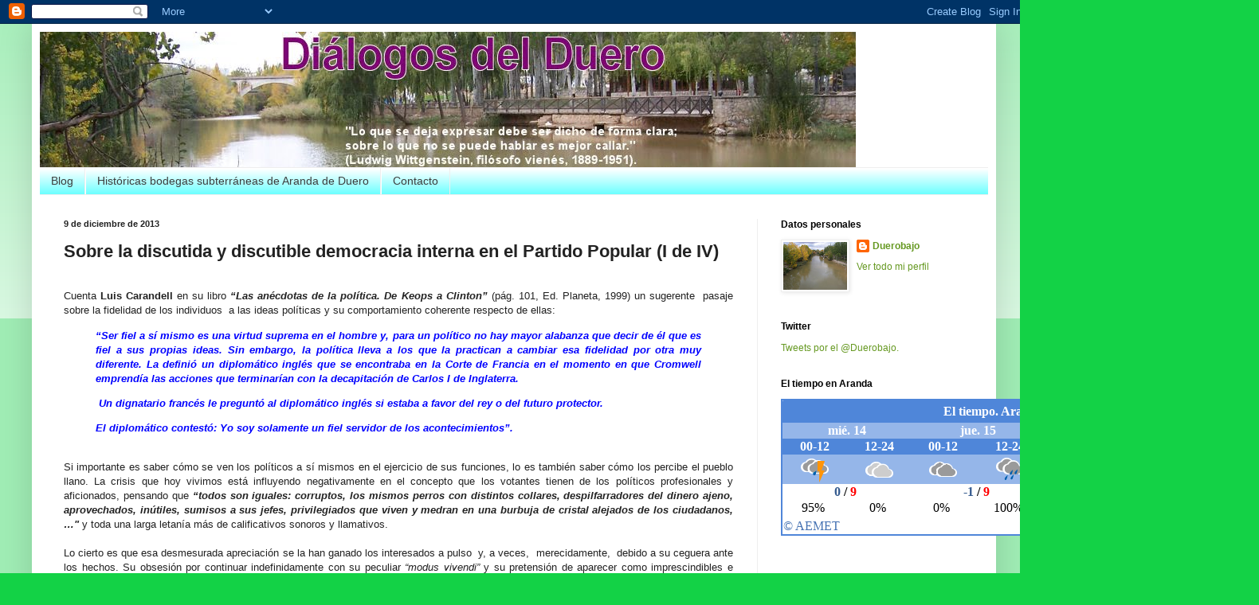

--- FILE ---
content_type: text/html; charset=UTF-8
request_url: http://www.dialogosdelduero.net/b/stats?style=BLACK_TRANSPARENT&timeRange=ALL_TIME&token=APq4FmAbjbpYV-W9wXRG86g8ZxsHv3oADtgqeWt1g21WWkfwoOHPk59rkgOThitxDAc3KqwRJcaN8KTO93fdmVqJy92XTN2wTQ
body_size: 256
content:
{"total":1364679,"sparklineOptions":{"backgroundColor":{"fillOpacity":0.1,"fill":"#000000"},"series":[{"areaOpacity":0.3,"color":"#202020"}]},"sparklineData":[[0,84],[1,99],[2,44],[3,15],[4,18],[5,17],[6,11],[7,14],[8,11],[9,13],[10,13],[11,17],[12,12],[13,11],[14,11],[15,11],[16,8],[17,14],[18,16],[19,15],[20,37],[21,21],[22,24],[23,24],[24,38],[25,38],[26,19],[27,13],[28,11],[29,1]],"nextTickMs":900000}

--- FILE ---
content_type: text/javascript; charset=UTF-8
request_url: http://www.dialogosdelduero.net/2013/12/sobre-la-discutida-y-discutible.html?action=getFeed&widgetId=Feed1&widgetType=Feed&responseType=js&xssi_token=AOuZoY7vRt_V8X1jbSxYEr-9x1TEOmkAqA%3A1768351252862
body_size: 804
content:
try {
_WidgetManager._HandleControllerResult('Feed1', 'getFeed',{'status': 'ok', 'feed': {'entries': [{'title': '\xbfCree usted, realmente y con datos, que tanto los ...', 'link': 'http://www.dialogosdelduero.net/2018/07/cuando-las-mentiras-fascinan-al.html?showComment\x3d1722165617997#c1144081179683863959', 'publishedDate': '2024-07-28T04:20:17.000-07:00', 'author': 'Duerobajo'}, {'title': 'QUE GRACIA TIENE EL CHAVAL!. EXIGE QUE EL PERJUDIC...', 'link': 'http://www.dialogosdelduero.net/2018/07/cuando-las-mentiras-fascinan-al.html?showComment\x3d1721655515029#c5040093439469901159', 'publishedDate': '2024-07-22T06:38:35.000-07:00', 'author': 'Anonymous'}, {'title': 'El Gobierno del PSOe se da cuenta ahora de su frac...', 'link': 'http://www.dialogosdelduero.net/2024/01/resultados-de-las-ccaa-en-las-pruebas.html?showComment\x3d1705865927680#c8334842875726610702', 'publishedDate': '2024-01-21T11:38:47.000-08:00', 'author': 'Anonymous'}, {'title': 'Si el alcalde es el de SentgirAranda, qu\xe9 partido ...', 'link': 'http://www.dialogosdelduero.net/2023/05/elecciones-municipales-en-aranda-de.html?showComment\x3d1685437996516#c57918713273501036', 'publishedDate': '2023-05-30T02:13:16.000-07:00', 'author': 'Anonymous'}, {'title': 'Buenas tardes, tengo una vivienda en Cornell\xe0, \xbfal...', 'link': 'http://www.dialogosdelduero.net/2009/10/la-plaza-de-las-arquetas.html?showComment\x3d1683899144818#c7599772926250496146', 'publishedDate': '2023-05-12T06:45:44.000-07:00', 'author': 'Anonymous'}], 'title': 'Di\xe1logos del Duero'}});
} catch (e) {
  if (typeof log != 'undefined') {
    log('HandleControllerResult failed: ' + e);
  }
}


--- FILE ---
content_type: application/x-javascript;charset=ISO-8859-15
request_url: http://www.aemet.es/es/eltiempo/prediccion/municipios/launchwidget/aranda-de-duero-id09018?w=g2p01110011ohmffffffw228z258x4f86d9t95b6e9r1s8n2
body_size: 130
content:
document.write("<iframe id=\"iframe_aemet_id09018\" name=\"iframe_aemet_id09018\" src=\"https://www.aemet.es/es/eltiempo/prediccion/municipios/mostrarwidget/aranda-de-duero-id09018?w=g4p011100001ohmffffffw600z190x4f86d9t95b6e9r1s8n2\" width=\"600\" height=\"190\" frameborder=\"0\" scrolling=\"no\"></iframe>");

--- FILE ---
content_type: text/plain
request_url: https://www.google-analytics.com/j/collect?v=1&_v=j102&a=2000649961&t=pageview&_s=1&dl=http%3A%2F%2Fwww.dialogosdelduero.net%2F2013%2F12%2Fsobre-la-discutida-y-discutible.html&ul=en-us%40posix&dt=Di%C3%A1logos%20del%20Duero%3A%20Sobre%20la%20discutida%20y%20discutible%20democracia%20interna%20en%20el%20Partido%20Popular%20(I%20de%20IV)&sr=1280x720&vp=1280x720&_u=IEBAAEABAAAAACAAI~&jid=1601713425&gjid=1523252452&cid=716503934.1768351254&tid=UA-10949689-4&_gid=682512550.1768351254&_r=1&_slc=1&z=1720507131
body_size: -452
content:
2,cG-9NYM7CMX2X